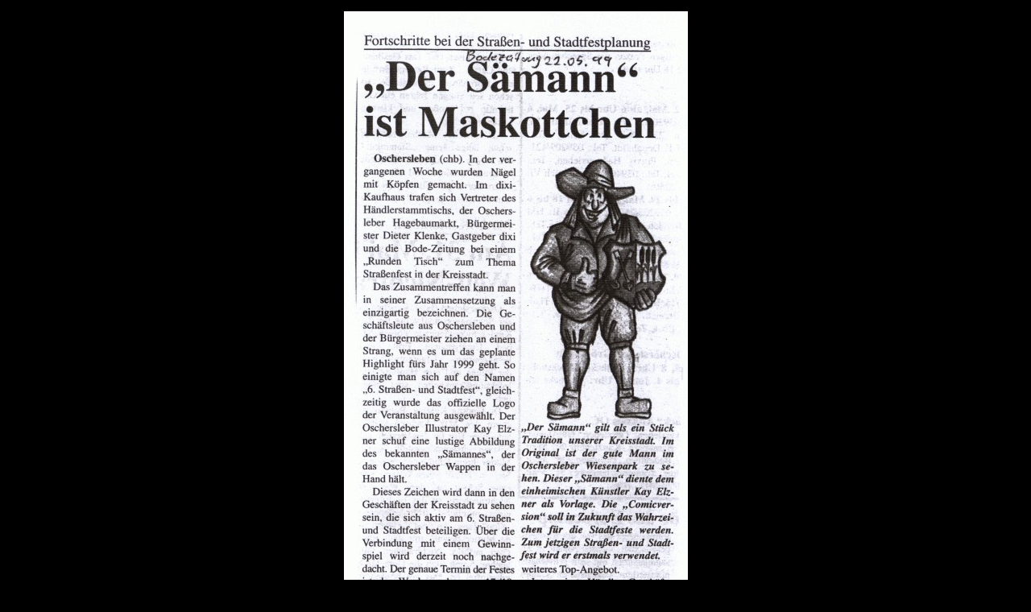

--- FILE ---
content_type: text/html; charset=UTF-8
request_url: https://kayelzner.de/view_img.php?img=gal_presse/pics/presse0014a.jpg
body_size: 209
content:
<HTML>
<head>

<meta http-equiv="Content-Type"content="text/HTML; charset=iso-8859-1">
<link rel="stylesheet" type="text/css" href="format.css">

<title>Kay Elzner</title>

</head>
<body bgcolor="#000000" textcolor="#AAAAA">
  <table id="menu" width="100%" height="100%">
  <tr><td>
    <img src="gal_presse/pics/presse0014a.jpg">  </td></tr>
  </table>
</body>
</HTML>

--- FILE ---
content_type: text/css
request_url: https://kayelzner.de/format.css
body_size: 1134
content:
body {
  background-color:#000000;
  color:#DDDDD0; 
  text-align:center;
  margin:0;
  padding:4;
  scrollbar-base-color:#000000;
  scrollbar-3d-light-color:#FFFFFF;
  scrollbar-arrow-color:#FFFFFF;
  scrollbar-darkshadow-color:#111111;
  scrollbar-face-color:#000000;
  scrollbar-highlight-color:#888888;
  scrollbar-shadow-color:#444444;
  scrollbar-track-color:#222222;
}
h1 {
  font-size:x-large;
  font-weight:bold;
  color:#FFFFDD;
  padding:4;
  margin:4;
  text-align:center;
}
h2 {
  font-size:large;
  font-weight:normal;
  color:#EEEECC;
  padding:0;
  margin:0;
  text-align: left;
}
h3 {
  font-size:large;
  font-weight:normal;
  color:#DDDDBB;
  padding:0;
  margin:0;
  text-align: left;
}
A:link {
  text-decoration:none; 
  color:#FFFF66; 
  margin:0; 
  padding:0;
}
A:visited {
  text-decoration:none; 
  color:#DDDD77; 
  margin:0; 
  padding:0;
}
A:active {
  text-decoration:none; 
  color:#FF0000; 
  margin:0; 
  padding:0;
}

table#menu {
  valign: center;
  text-align: center;
  margin: 0 0 0 0;
  padding: 0;
}

table#justi {
  valign: center;
  text-align: justify;
  margin: 0 0 0 0;
  padding: 0;
}

td,th {
	padding: 8;
}